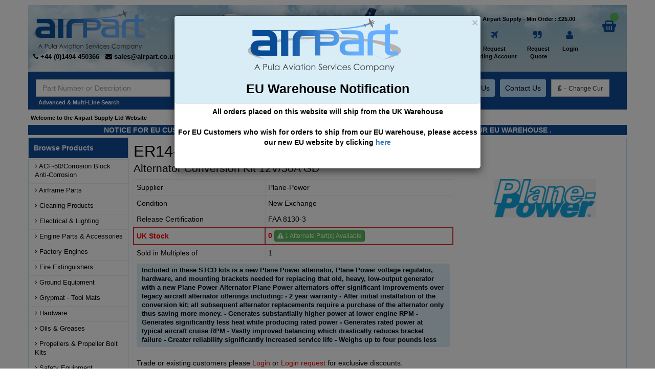

--- FILE ---
content_type: text/html; charset=UTF-8
request_url: https://www.airpart.co.uk/parts?no=ER14-50
body_size: 14010
content:




<!doctype html>
<html lang="en">
	<head>
		<meta charset="utf-8">
<meta http-equiv="X-UA-Compatible" content="IE=edge">
<meta http-equiv="Content-Security-Policy" content="upgrade-insecure-requests"> 
<title> ER14-50 Alternator Conversion Kit 12V/50A GD Plane-Power </title>
<meta name="description"  content="Stockist of ER14-50 Alternator Conversion Kit 12V/50A GD from Plane-Power for supply to General Aviation and Aircraft Maintenance Operators from Airpart Supply Ltd" >
<meta name="keywords"  content="ER14-50,Alternator Conversion Kit 12V/50A GD,PPOWER,Plane-Power" >
<meta name="author" content="Alcom IT">
<meta name="viewport" content="width=device-width, initial-scale=1.0, maximum-scale=1.0, user-scalable=no">

<!-- #FAVICONS -->
<link rel="shortcut icon" href="https://www.airpart.co.uk/assets/images/favicon/favicon.ico" type="image/x-icon">
<link rel="icon" href="https://www.airpart.co.uk/assets/images/favicon/favicon.ico" type="image/x-icon">
<!-- Publisher -->
<link href="https://plus.google.com/113402912698692903930" rel=”publisher” />  

<!--  Airpart Style -->

<link rel="stylesheet" type="text/css"   href="https://www.airpart.co.uk/assets/css/style.css?v=1.1" >

<!-- jQuery UI Style -->
<link rel="stylesheet" type="text/css" media="screen" href="https://www.airpart.co.uk/assets/js/libs/jquery-ui/1.11.2/css/jquery-ui.min.css">
<link rel="stylesheet" type="text/css" media="screen" href="https://www.airpart.co.uk/assets/js/libs/jquery-ui/1.11.2/css/jquery-ui.theme.min.css">


<script src="https://www.airpart.co.uk/assets/js/libs/jquery/jquery-2.1.3.min.js"></script>

<!-- HTML5 shim and Respond.js for IE8 support of HTML5 elements and media queries -->
<!-- WARNING: Respond.js doesn't work if you view the page via file:// -->
<!--[if lt IE 9]>
  <script src="https://oss.maxcdn.com/html5shiv/3.7.2/html5shiv.min.js"></script>
  <script src="https://oss.maxcdn.com/respond/1.4.2/respond.min.js"></script>
<![endif]-->

<script type='text/javascript'>
	var base_url = "https://www.airpart.co.uk";
</script> 
<!-- Google Tag Manager -->
<script>(function(w,d,s,l,i){w[l]=w[l]||[];w[l].push({'gtm.start':
new Date().getTime(),event:'gtm.js'});var f=d.getElementsByTagName(s)[0],
j=d.createElement(s),dl=l!='dataLayer'?'&l='+l:'';j.async=true;j.src=
'https://www.googletagmanager.com/gtm.js?id='+i+dl;f.parentNode.insertBefore(j,f);
})(window,document,'script','dataLayer','GTM-WKSJCKMP');</script>
<!-- End Google Tag Manager -->

<script type="text/javascript" src="//widget.trustpilot.com/bootstrap/v5/tp.widget.sync.bootstrap.min.js"></script>

	</head>
	<body>
            <!-- Google Tag Manager (noscript) -->
<noscript><iframe src="https://www.googletagmanager.com/ns.html?id=GTM-WKSJCKMP"
height="0" width="0" style="display:none;visibility:hidden"></iframe></noscript>
<!-- End Google Tag Manager (noscript) -->			<style>

.modalshipping{
    position:fixed;
    text-align:center;
    font-weight:bold;    
    top:0;
    right:0;
    bottom:0;
    left:0;
    z-index:1040;
    display:none;
    overflow:hidden;
    -webkit-overflow-scrolling:touch;
    outline: 3px;
}


.modalshipping.fade .modal-dialog{
    -webkit-transition:-webkit-transform .3s ease-out;
    -o-transition:-o-transform .3s ease-out;
    transition:transform .3s ease-out;
    -webkit-transform:translate(0,-25%);
    -ms-transform:translate(0,-25%);
    -o-transform:translate(0,-25%);
    transform:translate(0,-25%)
}
.modalshipping.in .modal-dialog{
    -webkit-transform:translate(0,0);
    -ms-transform:translate(0,0);
    -o-transform:translate(0,0);
    transform:translate(0,0)
}
.modalshipping-open .modal{
    overflow-x:hidden;
    overflow-y:auto
}
.modalshipping-dialog{
    position:relative;
    width:auto;
    margin:10px
}
.modalshipping-content{
    position:relative;
    background-color:#fff;
    -webkit-background-clip:padding-box;
    background-clip:padding-box;
    border:1px solid #999;
    border:1px solid rgba(0,0,0,.2);
    border-radius:6px;
    outline:0;
    -webkit-box-shadow:0 3px 9px rgba(0,0,0,.5);
    box-shadow:0 3px 9px rgba(0,0,0,.5);
    width: 500x;         /* <<< SET width */
    height: 300px;     
}
.modalshipping-backdrop{
    position:absolute;
    top:0;
    right:0;
    left:0;
    background-color:#000
}
.modalshipping-backdrop.fade{
    filter:alpha(opacity=0);
    opacity:0
}
.modalshipping-backdrop.in{
    filter:alpha(opacity=50);
    opacity:.5
}
.modalshipping-header{
    min-height:16.43px;
    padding:15px;
    border-bottom:1px solid #e5e5e5
}
.modalshipping-header .close{
    margin-top:-2px
}
.modalshipping-title{
    margin:0;
    line-height:1.42857143
}
.modalshipping-body{
    position:relative;
    padding:15px
}
.modalshipping-footer{
    padding:15px;
    text-align:right;
    border-top:1px solid #e5e5e5
}
.modalshipping-footer .btn+.btn{
    margin-bottom:0;
    margin-left:5px
}
.modalshipping-footer .btn-group .btn+.btn{
    margin-left:-1px
}
.modalshipping-footer .btn-block+.btn-block{
    margin-left:0
}
.modalshipping-scrollbar-measure{
    position:absolute;
    top:-9999px;
    width:50px;
    height:50px;
    overflow:scroll
}

.modalshipping-backdrop{
    position:absolute;
    top:0;
    right:0;
    left:0;
    background-color:#000
}
.modalshipping-backdrop.fade{
    filter:alpha(opacity=0);
    opacity:0
}
.modalshipping-backdrop.in{
    filter:alpha(opacity=50);
    opacity:.5
}
.modalshipping-header{
    min-height:16.43px;
    padding:5px;
    border-bottom:1px solid #e5e5e5
}
.modalshipping-header .close{
    margin-top:-2px
}
.modalshipping-title{
    margin:0;
    line-height:1.42857143
}
.modalshipping-body{
    position:relative;
    padding:5px
}
.modalshipping-footer{
    padding:5px;
    text-align:right;
    border-top:1px solid #e5e5e5
}
.modalshipping-footer .btn+.btn{
    margin-bottom:0;
    margin-left:5px
}
.modalshipping-footer .btn-group .btn+.btn{
    margin-left:-1px
}
.modalshipping-footer .btn-block+.btn-block{
    margin-left:0
}
.modalshipping-scrollbar-measure{
    position:absolute;
    top:-9999px;
    width:50px;
    height:50px;
    overflow:scroll
}
@media (min-width:768px){
    .modalshipping-dialog{
        width:600px;
        margin:30px auto
    }
    .modalshipping-content{
        -webkit-box-shadow:0 5px 15px rgba(0,0,0,.5);
        box-shadow:0 5px 15px rgba(0,0,0,.5)
    }
    .modalshipping-sm{
        width:300px
    }
}
@media (min-width:992px){
    .modalshipping-lg{
        width:900px
    }
}

.shipping-title{
    color:black;
    font-size:2em;
    font-weight:bolder;
}

</style>

<!-- Modal HTML -->
<div class="modalshipping fade" id="shippingModal" tabindex="-1" role="dialog" aria-labelledby="tradingAccountModalLavel" aria-hidden="true" alt="english">
	<div class="modalshipping-dialog">
		<div class="modalshipping-content">
			<div class="modalshipping-header bg-info">
                <span><img alt="Airpart Supply Ltd" src="https://www.airpart.co.uk/assets/images/logo.png"/></span>
				<button type="button" class="close" data-dismiss="modal" aria-label="Close"><span aria-hidden="true">&times;</span></button>
				<h3 class="shipping-title" id="tradingAccountModalLavel">EU Warehouse Notification</h3>                                
			</div>
			<div class="modalshipping-body">                            
			
         	    <p class="font1-3">All orders placed on this website will ship from the UK Warehouse<br/><br/>For EU Customers who wish for orders to ship from our EU warehouse, please access our new EU website by clicking
                <a href= "https://airpart-europe.eu">here</a>                 
                </p>		
			</div>			
		</div>
	</div>
</div>

<script>
    window.onload = function() {
                    // Show the modal when page loads
            $('#shippingModal').modal({show: true, keyboard: false});
            }
</script>

<!-- <a href="http://www.airpart.co.uk/page/new-office" class="important-notice">IMPORTANT – This is the EU Website..</a> -->
		<div class="container" id="container">
			<!-- Include Header -->
			<div class="row" id="header">
				<div class="col-xs-10 col-sm-3 col-md-4 col-lg-4 no-margin no-padding pull-left">
    <div id="logo-group1" >
        <a class="visible-xs row-collapse pull-left" data-toggle="collapse" href="#mini-nav" aria-expanded="false" aria-controls="mini-nav" id="min-nav-btn"><i class="fa fa-navicon"></i></a>
        <span id="logo"><a href="https://www.airpart.co.uk" title="Airpart Supply"><img width="100%" src="https://www.airpart.co.uk/assets/images/logo.png" alt="Airpart"/></a></span>
        <div id="contact"><i class="fa fa-phone"></i>&nbsp;<span class="rTapNumber205421">+44 (0)1494 450366</span> &nbsp;
        <b><span id="public-email"><i class="fa fa-envelope"></i>&nbsp;<a href="/cdn-cgi/l/email-protection" class="__cf_email__" data-cfemail="7201131e170132131b00021300065c111d5c0719">[email&#160;protected]</a></span></div></b>
              
    </div>
</div>

<div id="mini-nav" class="collapse visible-xs">
    <ul>
                                <li><a  href="https://www.airpart.co.uk/page/general-aviation" >General Aviation</a></li>
                        <li><a  href="https://www.airpart.co.uk/page/airline-regional" >Airline & Regional</a></li>
                        <li><a  href="https://www.airpart.co.uk/page/asset-management" >Asset Management</a></li>
                        <li><a  href="https://www.airpart.co.uk/page/about" >About Us</a></li>
                            <li><a href="https://www.airpart.co.uk/contact">Contact Us</a></li>
    </ul>
</div>
<div class="col-xs-2 col-sm-9 col-md-8 col-lg-8 no-padding pull-right">
    <div id="basket">
        <ul>            
        
            <li><a href="https://www.airpart.co.uk/basket" id="top-basket-icon-green">
                <span id="top-total-basket-item"></span ></a>
            </li>
            

            <li><a href="https://www.airpart.co.uk/basket" id="top-basket-icon"></span></a></li>
            <li><strong><a href="https://www.airpart.co.uk/basket"><span id="top-total-basket-amount" class="text-danger color-red"></span></a></strong></li>
        </ul>
    </div>
    
    <div class="hidden-xs" id="top-nav">
        <div class="pull-right text-right "><h1 class="welcome-msg"> Welcome to Airpart Supply  - Min Order : &#163;25.00 </h1></div>
        <ul class="pull-right">
            <li><a href="https://www.airpart.co.uk" class=""><i class="fa fa-home fa-top-nav"></i><br/>Home</a></li>

            <li>
                                   
                    <a data-toggle="modal" data-target="#tradingAccountModal" href="http://example.com/employees" class=""><i class="fa fa-plane fa-top-nav"></i><br/>Request<br/>Trading Account</a>
                            </li>

            
            <li><a href="https://www.airpart.co.uk/quote-request" class=""><span class="no-of-quote-items"></span><i class="fa fa-quote-right fa-top-nav"></i>&nbsp;<br/>Request<br/> Quote</a></li>

            <li>
                                    <a href="https://www.airpart.co.uk/login" class=""><i class="fa fa-user fa-top-nav"></i>&nbsp;<br/>Login</a>
                            </li>
        </ul>
    </div>	  
</div>			</div>

			<!-- Include Menu -->
			<div class="row visible-xs">

    <div class="col-xs-12" id="mini-button-area">
        <div class="mini-welcome-msg pull-left">Welcome  to Airpart  - Min Order: &#163;25.00 </div>
        
       
        <ul>
            <li><a href="https://www.airpart.co.uk"><i class="fa fa-home"></i></a></li>

            <li>
                                
                <a href="https://www.airpart.co.uk/request/trader/account"><i class="fa fa-plane"></i></a>
                            </li>

            
            <li><a href="https://www.airpart.co.uk/quote-request"><i class="fa fa-quote-right"></i><sup class="no-of-quote-items"></sup></a></li>
            
            <li>
                                <a href="https://www.airpart.co.uk/login"><i class="fa fa-sign-in"></i></a>
                            </li>

        </ul>
    </div>
</div>

<div class="row" id="menu-area">
    <div class="col-xs-12 col-lg-4">
        <div class="row">
            <form method="POST" action="https://www.airpart.co.uk/search" accept-charset="UTF-8"><input name="_token" type="hidden" value="RgNR4jhkuKwpeJy7SeAo9SS0XTr8ngJQUlsuPKDf">
            <div class="col-xs-9">
                <input type="text" name="keyword"  class="form-control" id="search_keyword" placeholder="Part Number or Description" autocomplete="off" value="">
                <a href="https://www.airpart.co.uk/multiline-search" id="advanced-search">Advanced & Multi-Line Search</a>
            </div>

            <div class="col-xs-3 no-padding">
                <button type="submit" class="pull-left btn btn-default" id="search_submit">
                    <span id="current-search-text"><i class="fa fa-search"></i>
                        <span class="hidden-xs">&nbsp;Search</span>
                    </span>
                    <span id="searching-text"><i class="fa fa-cog fa-spin"></i>
                        <span class="hidden-xs">&nbsp;Searching</span>
                    </span>
                </button>
                
            </div>
            </form>
        </div>        
    </div>  

    <div class="hidden-xs col-lg-8">
        <ul class="menu-nav pull-left">
                                                <li><a  href="https://www.airpart.co.uk/page/general-aviation" >General Aviation</a></li>
                                    <li><a  href="https://www.airpart.co.uk/page/airline-regional" >Airline & Regional</a></li>
                                    <li><a  href="https://www.airpart.co.uk/page/asset-management" >Asset Management</a></li>
                                    <li><a  href="https://www.airpart.co.uk/page/about" >About Us</a></li>
                                        <li><a href="https://www.airpart.co.uk/contact">Contact Us</a></li>
        </ul>
        <ul class="menu-nav pull-left">
            <li>       
          
                
                <button id="currency-button" type="submit" class="btn  btn-default "  
                     data-toggle="modal" title="Change Currency"  data-target="#currencyModal"> <strong>&#163;</strong> - 
                     <small>Change Cur</small>                                          
                </button>
                          
                
                
            </li>           
        </ul>
        

   
</div>

</div>

			<!-- Include News -->
			<div class="row" id="news">
				<div id="s1">
            <p class="news-text"><a class="text-highlight"  href="https://www.airpart.co.uk" >Welcome to the Airpart Supply Ltd Website</a></p>
        <p class="news-text"><a class="text-highlight"  href="https://www.airpart.co.uk/page/champion-aerospace-rebuilt-slick-magnetos" Appointed the Exclusive* distributor for Champion Rebuilt Magnetos. Click here for more information ...>Appointed the Exclusive* distributor for Champion Rebuilt Magnetos. Click here for more information ...</a></p>
        <p class="news-text"><a class="text-highlight"  href="https://www.airpart.co.uk/page/lycoming-engines" KNOW THE FACTS about Lycoming Factory Engines. Click for more information ...>KNOW THE FACTS about Lycoming Factory Engines. Click for more information ...</a></p>
        <p class="news-text"><a class="text-highlight"  href="https://www.airpart.co.uk/page/plane-power-alternators" UPGRADE Your aircraft alternator TODAY. Plane Power alternators in stock. Click Here for more information...>UPGRADE Your aircraft alternator TODAY. Plane Power alternators in stock. Click Here for more information...</a></p>
        </div>


<div class="pull-right">
    <!--<div class="trustpilot-widget" data-locale="en-US" data-template-id="5419b6ffb0d04a076446a9af" data-businessunit-id="555dfd480000ff00057f940e" data-style-height="20px" data-style-width="100%" data-theme="light">
        <a href="https://www.trustpilot.com/review/airpart.co.uk" target="_blank">Trustpilot</a>
    </div>-->

    <!-- TrustBox widget - Micro Review Count -->
<div class="trustpilot-widget" data-locale="en-GB" data-template-id="5419b6a8b0d04a076446a9ad" data-businessunit-id="555dfd480000ff00057f940e" data-style-height="18px" data-style-width="100%" data-theme="bold">
  <a href="https://uk.trustpilot.com/review/airpart.co.uk" target="_blank" rel="noopener">Trustpilot</a>
</div>
<!-- End TrustBox widget -->


</div>

<!--<div id="trust-pilot-area"><a href="https://www.trustpilot.com/review/airpart.co.uk" target="_blank"><img class="pull-left" src="https://www.airpart.co.uk/assets/images/trust_pilot_logo.png" alt="Trust Pilot"/></a></div>-->





			</div>

			<!--  -->
            
			<div id="cov-msg-area" class="row">
				 
				 <a class="font1" href="https://airpart-europe.eu/"> NOTICE FOR EU CUSTOMERS - CLICK HERE TO ACCESS OUR NEW EU WEBSITE, FOR SHIPMENTS FROM OUR EU WAREHOUSE .</a>            
				            </div>

			<!-- Main Content Area Start -->
			<div class="row" id="main">
				<!-- Include Left Side Bar -->
				<div class="hidden-xs hidden-sm col-md-3 col-lg-2 no-margin no-padding" style="border-left:1px #BCE8F1 solid" id="left-side">
					<div class="row">
    <div class="col-xs-12 side-nav">
        <span>Browse Products</span>
        <ul>
                                    <li><a href="https://www.airpart.co.uk/page/acf50-corrosion-block-anti-corrosion"><i class="fa fa-angle-right"></i>&nbsp;ACF-50/Corrosion Block Anti-Corrosion</a></li>
                        <li><a href="https://www.airpart.co.uk/page/airframe-parts"><i class="fa fa-angle-right"></i>&nbsp;Airframe Parts</a></li>
                        <li><a href="https://www.airpart.co.uk/page/aircraft-cleaning-products"><i class="fa fa-angle-right"></i>&nbsp;Cleaning Products</a></li>
                        <li><a href="https://www.airpart.co.uk/page/electrical-and-lighting"><i class="fa fa-angle-right"></i>&nbsp;Electrical & Lighting</a></li>
                        <li><a href="https://www.airpart.co.uk/page/engine-parts-and-accessories"><i class="fa fa-angle-right"></i>&nbsp;Engine Parts & Accessories</a></li>
                        <li><a href="https://www.airpart.co.uk/page/lycoming-engines"><i class="fa fa-angle-right"></i>&nbsp;Factory Engines</a></li>
                        <li><a href="https://www.airpart.co.uk/page/amerex-fire-extinguishers"><i class="fa fa-angle-right"></i>&nbsp;Fire Extinguishers</a></li>
                        <li><a href="https://www.airpart.co.uk/page/ground-equipment"><i class="fa fa-angle-right"></i>&nbsp;Ground Equipment</a></li>
                        <li><a href="https://www.airpart.co.uk/page/grypmat-distributor-and-stockist"><i class="fa fa-angle-right"></i>&nbsp;Grypmat - Tool Mats</a></li>
                        <li><a href="https://www.airpart.co.uk/page/aircraft-hardware-suppliers"><i class="fa fa-angle-right"></i>&nbsp;Hardware</a></li>
                        <li><a href="https://www.airpart.co.uk/page/aircraft-oil-and-grease"><i class="fa fa-angle-right"></i>&nbsp;Oils & Greases</a></li>
                        <li><a href="https://www.airpart.co.uk/page/aircraft-propeller-distributor"><i class="fa fa-angle-right"></i>&nbsp;Propellers & Propeller Bolt Kits</a></li>
                        <li><a href="https://www.airpart.co.uk/page/safety-equipment"><i class="fa fa-angle-right"></i>&nbsp;Safety Equipment</a></li>
                        <li><a href="https://www.airpart.co.uk/page/red-box-aviation-tool-kits-bahco"><i class="fa fa-angle-right"></i>&nbsp;Tools</a></li>
                        <li><a href="https://www.airpart.co.uk/page/aircraft-tyres-wheels-and-brakes"><i class="fa fa-angle-right"></i>&nbsp;Tyres, Wheels & Brakes</a></li>
                        
                    </ul>
    </div>
</div>

<div class="row">
    <div class="col-xs-12">
        <div  id="revolving-ads">
            <div id="s4">
                                                <a  href="https://www.airpart.co.uk/page/champion-aerospace-rebuilt-slick-magnetos" ><img src="https://www.airpart.co.uk/assets/images/adverts/1644396885_champion_scroll.jpg" alt="Champion Rebuilt Magnetos" width="100%" height="200" /></a>
                                <a  href="https://www.airpart.co.uk/page/aeroshell" ><img src="https://www.airpart.co.uk/assets/images/adverts/1643967863_aeroshell_scroll.jpg" alt="Aeroshell " width="100%" height="200" /></a>
                                <a  href="https://www.airpart.co.uk/page/acf50" ><img src="https://www.airpart.co.uk/assets/images/adverts/1643966522_acf50-scroll.jpg" alt="ACF50" width="100%" height="200" /></a>
                                            </div>
        </div>
    </div>
</div>

<div class="row">
    <div class="col-xs-12">
        <div id="live-chat">
            <p id="subs-label">Subscribe to Our<br/>Newsletter</p>
            <form class="form-inline">
                <div class="form-group">
                    <input type="text" class="form-control" id="subs-name" placeholder="Name">
                    <input type="email" class="form-control margin-top-5" id="subs-email" placeholder="Email Address">
                </div>
                <button type="submit" id="subscribe-newsletter" class="btn btn-sm btn-warning margin-top-5">Subscribe</button>
            </form>
            <p id="subscribe-msg"></p>
        </div>
    </div>
</div>				</div>

				<!-- Page Content -->
				<div class="col-xs-12 col-sm-12 col-md-9 col-lg-10" id="content">
					


<h1>ER14-50</h1>
<h2>Alternator Conversion Kit 12V/50A GD</h2>


<input type="hidden" name="part_number" id="part_number" value="ER14-50"/>

<div class="margin-top-10"> 
    <ul class="list-unstyled list-inline">
          

         
    </ul>
</div>



<div class="row hidden-md hidden-lg">
    <div class="col-xs-12 hidden-md hidden-lg">
        <div class="part-image">

             
            <img src="https://www.airpart.co.uk/assets/uploads/logo/Plane-Power.png" alt="ER14-50 Alternator Conversion Kit 12V/50A GD"/>
            
            
        </div>
    </div>
</div>

<div class="row">
    <div class="col-xs-12 col-sm-12 col-md-8 col-lg-8">
        <table class="mini-table table-condensed">
            <tr><td>Supplier</td><td>Plane-Power</td></tr>
            

            
             
                
                                <tr><td>Condition</td><td>New Exchange</td></tr>
                
                                <tr><td>Release Certification</td><td>FAA 8130-3</td></tr>
                

                 

                   
                    <tr class=rowA5><td><strong class="color-red"> UK  Stock</strong></td>
                        <td>
                            <strong class="color-red">0</strong>
                            
                                                        <a class="btn btn-success btn-xs go-to-bottom" href="#" id="have-alternative-parts"><i class="fa fa-warning"></i> 1 Alternate Part(s) Available</a>
                             

                        </td>                    
                    </tr>

                    
                    
                    
                    
                    

                
                
                
                

            <tr><td>Sold in Multiples of</td><td>1</td></tr>

             

            

            

            

                        <tr>
                <td colspan="2">
                    <p class="bg-info">
                        Included in these STCD kits is a new Plane Power alternator, Plane Power voltage regulator, hardware, and mounting brackets needed for replacing that old, heavy, low-output generator with a new Plane Power Alternator

Plane Power alternators offer significant improvements over legacy aircraft alternator offerings including:

- 2 year warranty
- After initial installation of the conversion kit; all subsequent alternator replacements require a purchase of the alternator only thus saving more money.
- Generates substantially higher power at lower engine RPM
- Generates significantly less heat while producing rated power
- Generates rated power at typical aircraft cruise RPM
- Vastly improved balancing which drastically reduces bracket failure
- Greater reliability significantly increased service life
- Weighs up to four pounds less 
                    </p>
                </td>
            </tr>
            
           

            
            <tr>
                <td colspan="2">
                    <div class="collapse margin-top-10 " id="collapseExample">
                        <form method="POST" action="https://www.airpart.co.uk/quote-request/found-better-price-msg" accept-charset="UTF-8" id="found-better-price-form"><input name="_token" type="hidden" value="RgNR4jhkuKwpeJy7SeAo9SS0XTr8ngJQUlsuPKDf">
                        <div class="panel panel-info">
                            <div class="panel-body">
                                <p class="blue-alert-text">We always try and offer the most competitive prices but if you have found a better price on this product elsewhere, we may be able to match or better the price you have been quoted. <br/>Please fill in the form below and a member of our sales team will be in touch.</p>
                                <input type="hidden" name="better_price_part_no" value="ER14-50"/>
                                
                                <div class="form-group ">
                                    <label for="better_price">Price (&#163;)</label>
                                    <input type="text" class="form-control" name="better_price" placeholder="Price"  value="" >
                                                                           </div>

                                <div class="form-group ">
                                    <label for="better_price_supplier">Supplier</label>
                                    <input type="better_price_supplier" class="form-control" name="better_price_supplier" placeholder="Supplier"  value="" >
                                                                           </div>

                                <div class="form-group ">
                                    <label for="better_price_additional_information">Additional Information</label>
                                    <textarea class="form-control" name="better_price_additional_information" placeholder="Additional Information"></textarea>
                                                                    </div>
                            </div>
                            <div class="panel-footer">
                                <button type="submit" class="btn btn-primary"><i class="fa fa-send"></i>&nbsp;Send</button>
                                <button type="button" class="btn btn-xs btn-danger pull-right" data-toggle="collapse" data-target="#collapseExample" aria-expanded="true" aria-controls="collapseExample"><i class="fa fa-close"></i>&nbsp;Close</button>

                                                                <p class="margin-top-10 red-alert-text">REMINDER Trade customers please log in before submitting this form. Trade customers will receive a further discount from the standard price shown. The prices for trade users will change automatically after you have logged in.</p>
                                
                            </div>
                        </div>
                        </form>
                    </div> 
                    
                    
                                 
                    <p>
                        Trade or existing customers please <a class="color-red" href="https://www.airpart.co.uk/back-after-login">Login</a> or <a class="color-red" href="https://www.airpart.co.uk/request/trader/account">Login request</a> for exclusive discounts. 
                    </p>
                
           
                    

                    <div id="basket-msg"></div>
                    <form action="post"  id="add-to-request-form" >
                          <div class="form-inline">
                            <div class="form-group">
                                <label class="sr-only" for="quantity">Quantity</label>
                                <div class="input-group">
                                    <div class="input-group-addon"><i class="fa fa-sort-numeric-asc"></i></div>
                                    <input type="hidden" id="basket-item-name" name="basket-item-name" value="ER14-50">
                                    <input type="text" class="form-control" id="basket-item-quantity" name="basket-item-quantity" placeholder="Quantity">                                    
                                    <input type="hidden" id="basket-item-alternative" name="basket-item-alternative" value="1">
                                    <input type="hidden" id="basket-alternative-already-shown" value="0">
                                    <input type="hidden" id="quote-alternative-already-shown" value="0">
                                    <input type="hidden" id="donot-show-alternates-modal" value="0">
                                </div>
                            </div>

                                                        <button type="button" class="btn btn-primary quote-request-button" id="add-to-request" value="ER14-50"><i class="fa fa-quote-right"></i>&nbsp;Add to Quote Request</button>
                        
                        
                        
                        </div>
                    </form>

                </td>
            </tr>
            
           
            
        </table>
    </div>

    <div class="visible-md visible-lg col-md-4 col-lg-4">
        <div class="part-image">

             
            <img src="https://www.airpart.co.uk/assets/uploads/logo/Plane-Power.png" alt="ER14-50 Alternator Conversion Kit 12V/50A GD"/>
            
            
        </div>
    </div>

</div>


<!-- Alternates Part Modal -->
<div class="modal fade" id="alternatePartsModal" tabindex="-1" role="dialog" aria-labelledby="alternatePartsModalLavel" aria-hidden="true">
    <div class="modal-dialog">
        <div class="modal-content">
            <div class="modal-header">
            
                <h4 class="modal-title extra-highlight" id="alternatePartsModalLavel">You may be able to save money by using an alternative listed below.</h4>
                                                <p class="bg-warning"><i class="fa fa-warning"></i>&nbsp;For the alternator only use 15-1014</p>
                                            </div>
            <div class="modal-body part-modal">
                <p class="color-blue"><strong>Click part number for pricing and more information</strong></p>
                <table id="modal_data_table" class="table table-condensed">
                    <thead>
                        <tr>
                            <td>Part No</td>
                            <td class="hidden-xs">Description</td>
                            <td class="hidden-xs">Manufacturer</td>
                            <td class="hidden-xs">Stock</td>
                            <td class="col-action">Price</td>
                        </tr>
                    </thead>

                    <tbody>
                                                                        <tr>
                            <td>
                                <div class="pull-left full-width">
                                    <span class="pull-left">
                                        <a href="https://www.airpart.co.uk/parts?no=15-1014"><strong>15-1014</strong></a><br/>

                                         
                                        <span class="small-highlighted-font part-note" data-container="body" data-toggle="popover" data-placement="top" data-trigger="hover" data-content="Plane Power alternators offer significant improvements over legacy aircraft alternator offerings including:

- 2 year warranty
- After initial installation of the conversion kit; all subsequent alternator replacements require a purchase of the alternator only thus saving more money.
- Generates substantially higher power at lower engine RPM
- Generates significantly less heat while producing rated power
- Generates rated power at typical aircraft cruise RPM
- Vastly improved balancing which drastically reduces bracket failure
- Greater reliability significantly increased service life
- Weighs up to four pounds less">why choose?</span>
                                        
                                    </span> 
                                    <span class="visible-xs pull-right"><a class="btn btn-default btn-xs row-collapse" data-toggle="collapse" href="#alternate-mini-table-info-0" aria-expanded="false" aria-controls="mini-table-info-0"><i class="fa fa-angle-double-down"></i></a></span>
                                </div>

                                <div class="visible-xs pull-left full-width margin-top-5">
                                    <div class="collapse" id="alternate-mini-table-info-0">

                                        <table class="mini-table table-condensed">
                                            <tr><td>Description</td><td>Alternator 12V/50A GD</td></tr>
                                            <tr><td>Manufacturer</td><td>Plane-Power</td></tr>
                                            <tr><td>Stock</td><td> <i class="fa fa-close text-danger"></i> </td></tr>
                                        </table>

                                    </div>
                                </div>
                            </td>
                            <td class="text-center hidden-xs">Alternator 12V/50A GD</td>
                            <td class="text-center hidden-xs">Plane-Power</td>
                            <td class="text-center hidden-xs"> <i class="fa fa-close text-danger"></i> </td>
                            <td class="text-center col-action"> -- </td>
                        </tr>
                                                                    </tbody>
                </table>
            </div>
            <div class="modal-footer">
                <button type="button" class="btn btn-default" id="cancel-alternative-basket-option" value="ER14-50" data-dismiss="modal"><i class="fa fa-close text-danger"></i>&nbsp;No Thanks</button>
                <button type="button" class="btn btn-default" id="cancel-alternative-request-option" value="ER14-50" data-dismiss="modal"><i class="fa fa-close text-danger"></i>&nbsp;No Thanks</button>
            </div>
        </div>
    </div>
</div>

<!-- Stock transfer Part Modal -->
<div class="modal fade  color-blue" id="stockTransferModal" tabindex="-1" role="dialog" aria-labelledby="stockTransferModalLavel" aria-hidden="true" alt="english">
	<div class="modal-dialog">
		<div class="modal-content">
			<div class="modal-header bg-info">
				<button type="button" class="close" data-dismiss="modal" aria-label="Close"><span aria-hidden="true">&times;</span></button>
				<h3 class="color-blue" id="stockTransferModalLavel">Stock Availability</h3>                                
			</div>

			<div class="modal-footer bg-info">			
				<button type="button" class="btn btn-default" data-dismiss="modal"><i class="fa fa-close text-danger"></i>&nbsp;Close</button>
			</div>
		</div>
	</div>
</div>

<!-- en route stock modal -->
<div class="modal fade" id="enrouteStockModal" tabindex="-1" role="dialog" aria-labelledby="enrouteStockModalLavel" aria-hidden="true" alt="english">
	<div class="modal-dialog">
		<div class="modal-content">
        <div class="modal-header bg-info">
            <button type="button" class="close" data-dismiss="modal" aria-label="Close"><span aria-hidden="true">&times;</span></button>
            <h3 class="color-blue" id="enrouteStockModalLavel"> Stock En Route to our UK Warehouse </h3>                                
        </div>

        <div class="modal-body">

        
            
                <table id="modal_data_table" class="table table table-bordered">
                <thead class="thead-light">
                    <tr>
                        <th>Qty</th>
                        <th>Due Date</th>                    
                    </tr>
                </thead>

                    <tbody>
                        
                                            </tbody>
                </table>
            </div>
            <div class="modal-footer bg-info">			
				<button type="button" class="btn btn-default" data-dismiss="modal"><i class="fa fa-close text-danger"></i>&nbsp;Close</button>
		</div>
		</div>
        
	</div>
</div>

<!-- Nav Tabs -->
<div id="nav_tab_area">
    <!-- Nav tabs -->
    <ul class="nav nav-tabs" role="tablist">
        <li id="tab-alternative" role="presentation"  class="active" ><a class="btn btn-warning" href="#alternative" aria-controls="alternative" role="tab" data-toggle="tab">Alternative Parts</a></li>
        <li id="tab-warranty-info" role="presentation"><a class="btn btn-warning" href="#warranty_info" aria-controls="warranty_info" role="tab" data-toggle="tab">Warranty Info</a></li>
        <li id="tab-related-products" role="presentation"><a class="btn btn-warning" href="#related_products" aria-controls="related_products" role="tab" data-toggle="tab">Related Products</a></li>
        <li id="tab-reviews" role="presentation" ><a class="btn btn-warning" href="#reviews" aria-controls="reviews" role="tab" data-toggle="tab">Reviews </a></li>
        <li id="tab-question-answers" role="presentation" ><a class="btn btn-warning" href="#question_answers" aria-controls="question_answers" role="tab" data-toggle="tab">Questions & Answers </a></li>
        <li id="tab-more-info" role="presentation"><a class="btn btn-warning" href="#more_info" aria-controls="more_info" role="tab" data-toggle="tab">More Information</a></li>
    </ul>

    <!-- Tab panes -->
    <div class="tab-content">
        <div role="tabpanel" class="tab-pane  active " id="alternative"> 
            <div  class="tab-content-area">
                                <div class="margin-top-10">
                    <p class="color-red"><strong>You may be able to save money by using an alternative listed below.</strong></p>

                                                            <p class="bg-warning"><i class="fa fa-warning"></i>&nbsp;For the alternator only use 15-1014</p>
                                        
                    <table id="data_table_without_control" class="table table-condensed">
                        <thead>
                            <tr>
                                <td>Part No</td>
                                <td class="hidden-xs">Description</td>
                                <td class="hidden-xs">Manufacturer</td>
                                <td class="hidden-xs">Stock</td>
                                <td class="hidden-xs">Stock On Order</td>
                                <td class="hidden-xs">More <br/> Available</td>
                                <td class="hidden-xs">Price</td>
                                                            </tr>
                        </thead>

                        <tbody>
                                                                                    <tr>
                                <td>
                                    <div class="pull-left full-width">
                                        <span class="pull-left">
                                            <a href="https://www.airpart.co.uk/parts?no=15-1014"><strong>15-1014</strong></a><br/>

                                             
                                            <span class="color-red part-note" data-container="body" data-toggle="popover" data-placement="top" data-trigger="hover" data-content="Plane Power alternators offer significant improvements over legacy aircraft alternator offerings including:

- 2 year warranty
- After initial installation of the conversion kit; all subsequent alternator replacements require a purchase of the alternator only thus saving more money.
- Generates substantially higher power at lower engine RPM
- Generates significantly less heat while producing rated power
- Generates rated power at typical aircraft cruise RPM
- Vastly improved balancing which drastically reduces bracket failure
- Greater reliability significantly increased service life
- Weighs up to four pounds less">why choose?</span>
                                            
                                        </span> 
                                        <span class="visible-xs pull-right"><a class="btn btn-default btn-xs row-collapse" data-toggle="collapse" href="#mini-table-info-1" aria-expanded="false" aria-controls="mini-table-info-1"><i class="fa fa-angle-double-down"></i></a></span>
                                    </div>
                                    <div class="visible-xs pull-left full-width margin-top-5">
                                        <div class="collapse" id="mini-table-info-1">

                                            <table class="mini-table table-condensed">
                                                <tr><td>Description</td><td>Alternator 12V/50A GD</td></tr>
                                                <tr><td>Manufacturer</td><td>Plane-Power</td></tr>
                                                <tr><td>Stock</td><td> <i class="fa fa-close text-danger"></i> </td></tr>                                                
                                                <tr><td>Stock On Order</td><td> <i class="fa fa-close text-danger"></i> </td></tr>                                                
                                                <tr><td>Further stock available in</td><td> -- </td></tr>
                                                <tr><td>Price</td><td> -- </td></tr>
                                            </table>

                                        </div>
                                    </div>
                                </td>
                                <td class="text-center hidden-xs">Alternator 12V/50A GD</td>
                                <td class="text-center hidden-xs">Plane-Power</td>
                                <td class="text-center hidden-xs"> <i class="fa fa-close text-danger"></i> </td>
                                <td class="text-center hidden-xs"> <i class="fa fa-close text-danger"></i> </td>
                                <td class="text-center hidden-xs"> -- </td>
                                <td class="text-center hidden-xs"> -- </td>
                                
                                 
                            </tr>
                                                                                </tbody>
                    </table>
                </div>
                                
            </div>
        </div>

        <div role="tabpanel" class="tab-pane" id="warranty_info">
            <div class="tab-content-area">
                 
                
                <p></p>
            </div>
        </div>
        
        <div role="tabpanel" class="tab-pane" id="related_products">
            <div class="tab-content-area">
                 
                <p>No related parts found.</p>
                
            </div>
        </div>
        <div role="tabpanel" class="tab-pane " id="reviews">
            <div class="tab-content-area">
                
                  
                    <button class="btn btn-success btn-sm pull-right go-to-bottom" role="button" data-toggle="collapse" data-target="#collapseReview" aria-expanded="false" aria-controls="collapseReview"><i class="fa fa-comment-o"></i> Leave a Review</button>
                  
                
                     

                 
                <p>Be first to review this product</p>
                 

                 
                

                 
                
                <div>
                    <div class="collapse  margin-top-10" id="collapseReview">

                        <form method="POST" action="https://www.airpart.co.uk/reviews/store" accept-charset="UTF-8"><input name="_token" type="hidden" value="RgNR4jhkuKwpeJy7SeAo9SS0XTr8ngJQUlsuPKDf">
                        <div class="panel panel-info">
                            <div class="panel-heading">Please review this product</div>
                            <div class="panel-body">
                                <input type="hidden" name="part_no" value="ER14-50"/>

                                <div class="form-group ">
                                    <label for="rate">Rate</label>
                                    <div class="stars" id="star-area-height">
                                        <input class="star star-5" id="star-5" type="radio" name="rate" value="5"/>
                                        <label class="star star-5" for="star-5"></label>
                                        <input class="star star-4" id="star-4" type="radio" name="rate" value="4"/>
                                        <label class="star star-4" for="star-4"></label>
                                        <input class="star star-3" id="star-3" type="radio" name="rate" value="3"/>
                                        <label class="star star-3" for="star-3"></label>
                                        <input class="star star-2" id="star-2" type="radio" name="rate" value="2"/>
                                        <label class="star star-2" for="star-2"></label>
                                        <input class="star star-1" id="star-1" type="radio" name="rate" value="1"/>
                                        <label class="star star-1" for="star-1"></label>
                                    </div>

                                                                    </div>

                                <div class="form-group ">
                                    <label for="heading">Heading</label>
                                    <input class="form-control" name="heading" placeholder="Heading" value=""/>

                                                                    </div>

                                <div class="form-group ">
                                    <label for="comments">Comments</label>
                                    <textarea class="form-control" name="comments" placeholder="Comments"></textarea>

                                                                    </div>

                            </div>
                            <div class="panel-footer">
                                <button type="submit" class="btn btn-primary"><i class="fa fa-send"></i>&nbsp;Send</button>
                                <button class="btn btn-danger btn-xs pull-right" type="button" data-toggle="collapse" data-target="#collapseReview" aria-expanded="false" aria-controls="collapseReview"><i class="fa fa-close"></i> Close</button>
                            </div>
                        </div>
                        </form>
                    </div>
                </div>
                 
            </div>
        </div>

        <div role="tabpanel" class="tab-pane " id="question_answers">
            <div class="tab-content-area">

                 

                <div class="collapse   in " id="collapseQuestion">
                    <div class="margin-top-10">
                        <form method="POST" action="https://www.airpart.co.uk/questions/store" accept-charset="UTF-8"><input name="_token" type="hidden" value="RgNR4jhkuKwpeJy7SeAo9SS0XTr8ngJQUlsuPKDf">
                        <div class="panel panel-info">
                            <div class="panel-heading">Ask a New Question</div>
                            <div class="panel-body">
                                <input type="hidden" name="part_no" value="ER14-50"/>
                                <div class="form-group ">
                                    <label for="question">Question</label>
                                    <textarea class="form-control" name="question" placeholder="Question"></textarea>

                                                                    </div>
                            </div>
                            <div class="panel-footer">
                                <button type="submit" class="btn btn-primary"><i class="fa fa-send"></i>&nbsp;Ask</button>

                                                            </div>
                        </div>
                        </form>
                    </div>
                </div> 
            </div>
        </div>

        <div role="tabpanel" class="tab-pane" id="more_info">
            <div class="tab-content-area"></div>
        </div>

    </div>
</div>

<div class="pull-left margin-top-20">
    <p>Airpart Supply Ltd are a leading supplier of the <strong>ER14-50 Alternator Conversion Kit 12V/50A GD</strong> based in the UK. 
        We are able to ship the ER14-50 Alternator Conversion Kit 12V/50A GD to nearly all locations Worldwide. 
        If you are looking to purchase or would like a quotation on the ER14-50 Alternator Conversion Kit 12V/50A GD please add this product to either of the baskets shown above. 
    </p>

    <p>If you have any questions concerning the ER14-50 Alternator Conversion Kit 12V/50A GD please email <a href="/cdn-cgi/l/email-protection" class="__cf_email__" data-cfemail="1665777a736556777f646677646238757938637d">[email&#160;protected]</a> or call us on  <strong>+44 (0)1494 450366</strong>. 
        Alternatively you can use the Question & Answer tab above. 
    </p>
</div>

<!-- Structured data for SEO -->
<div class="hide">
    <div itemscope itemtype="https://www.airpart.co.uk/parts?no=ER14-50">
        <span itemprop="brand">Plane-Power</span>
        <span itemprop="name">ER14-50 Alternator Conversion Kit 12V/50A GD</span>
                <span itemprop="description">
            ER14-50 Alternator Conversion Kit 12V/50A GD from Plane-Power for supply to General Aviation and Aircraft Maintenance Operators from Airpart Supply Ltd The Global Parts Specialists. Included in these STCD kits is a new Plane Power alternator, Plane Power voltage regulator, hardware, and mounting brackets needed for replacing that old, heavy, low-output generator with a new Plane Power Alternator

Plane Power alternators offer significant improvements over legacy aircraft alternator offerings including:

- 2 year warranty
- After initial installation of the conversion kit; all subsequent alternator replacements require a purchase of the alternator only thus saving more money.
- Generates substantially higher power at lower engine RPM
- Generates significantly less heat while producing rated power
- Generates rated power at typical aircraft cruise RPM
- Vastly improved balancing which drastically reduces bracket failure
- Greater reliability significantly increased service life
- Weighs up to four pounds less
        </span>
        Product #: <span itemprop="mpn">ER14-50</span>
        <span itemprop="offers" itemscope itemtype="https://www.airpart.co.uk/parts?no=ER14-50">
            <meta itemprop="priceCurrency" content="GBP" />
            &#163;<span itemprop="price">1584.14</span>
            Available from: <span itemprop="seller">Airpart Supply Ltd</span>
            Condition: <link itemprop="itemCondition" href="https://www.airpart.co.uk/parts?no=ER14-50"/>New Exchange
            <link itemprop="availability" href="https://www.airpart.co.uk/parts?no=ER14-50"/>In stock! Order now!
        </span>
    </div>
</div>


<!-- Rich card data for google -->
<script data-cfasync="false" src="/cdn-cgi/scripts/5c5dd728/cloudflare-static/email-decode.min.js"></script><script type="application/ld+json">
{
  "@context": "http://schema.org/",
  "@type": "Product",
  "name": "Alternator Conversion Kit 12V/50A GD",
  "image": "",
  "description": "ER14-50 Alternator Conversion Kit 12V/50A GD from Plane-Power for supply to General Aviation and Aircraft Maintenance Operators from Airpart Supply Ltd The Global Parts Specialists.",
  "mpn": "ER14-50",
  "brand": {
    "@type": "Product",
    "name": "Plane-Power"
  },
  "offers": {
    "@type": "Offer",
    "priceCurrency": "GBP",
    "price": "1584.14",
    "priceValidUntil": "2026-01-14",
    "itemCondition": "New Exchange",
    "availability": "In Stock 0",
    "seller": {
      "@type": "Organization",
      "name": "Airpart Supply Ltd"
    }
  }
}
</script>



				</div>
			</div>
			<!-- Main Content Area End -->

			<!-- Include Footer -->
			<div class="row" id="footer">
				<!--<div class="hidden-xs hidden-sm col-md-3 col-lg-3">
	<span class="footer-link-title"><i class="fa fa-money"></i>&nbsp;Saving Money</span>
	<ul id="useful-links">
						<li><a  href="https://www.airpart.co.uk/page/free-postage-tcs" >Free Delivery</a></li>
					</ul>
</div>-->

<div class="hidden-xs hidden-sm col-md-5 col-lg-5">
	<span class="footer-link-title"><i class="fa fa-check"></i>&nbsp;Accreditation</span>
	<ul id="external-links">
						<li><a  href="https://www.airpart.co.uk/assets/pdfs/Airpart%20Supply%20Ltd%20ISO%209001.pdf" ><img class="accreditation-logo" src="https://www.airpart.co.uk/assets/images/accreditations/1762268992_nqa-iso-9001-logo---ukas.jpg" alt="BM TRADA"/></a></li>
				<li><a  href="https://www.airpart.co.uk/assets/pdfs/4481_177_636855_1644501412_TCompliance.pdf" ><img class="accreditation-logo" src="https://www.airpart.co.uk/assets/images/accreditations/1645451384_tcompliance-logo.png" alt="T-Compliance"/></a></li>
				<li><a  href="https://www.airpart.co.uk/assets/pdfs/Registration%20Certificate.pdf" ><img class="accreditation-logo" src="https://www.airpart.co.uk/assets/images/accreditations/1644847219_oip.png" alt="ICO"/></a></li>
				<li><a  href="https://www.adma.org/" ><img class="accreditation-logo" src="https://www.airpart.co.uk/assets/images/accreditations/1644847448_adma.png" alt="ADMA"/></a></li>
					</ul>
</div>
<div class="hidden-xs hidden-sm col-md-5 col-lg-3">
	<span class="footer-link-title"><i class="fa fa-plane"></i>&nbsp;Charity Partner</span>
	<ul id="external-links">
		
		<li><a href="https://www.lias-wings.org.uk/"><img width="80%" src="https://www.airpart.co.uk/assets/images/LW_logo_strapline.png" alt="Lia's Wings"/></a></li>
		
	</ul>
</div>

<div class="hidden-xs hidden-sm col-md-3 col-lg-3"></div>
<div class="col-xs-12 col-sm-12 col-md-4 col-lg-4">
	<span class="footer-link-title hidden-sm hidden-xs"><i class="fa fa-map-marker"></i>&nbsp;Find Us</span>
	<div class="pull-left" id="address">
		<address class="hidden-md">Unit 3, The Gateway Centre, Coronation Rd<br/>High Wycombe, Bucks HP12 3SU<br/>United Kingdom</address>
		<address class="visible-md">Unit 3, The Gateway Centre<br/>Coronation Rd<br/>High Wycombe<br/>Bucks HP12 3SU<br/>United Kingdom</address>
	</div>
	<div class="pull-right" id="social-network-link">
		<ul class="list-unstyled">
									<li><a href="https://www.facebook.com/airpart" title="Facebook" target="_blank"><i class="fa fa-facebook"></i></a></li>
						<li><a href="https://twitter.com/airpartsupply" title="Twitter" target="_blank"><i class="fa fa-twitter"></i></a></li>
						<li><a href="https://www.linkedin.com/company/3135412" title="Linkedin" target="_blank"><i class="fa fa-linkedin"></i></a></li>
								</ul>
	</div>
</div>			</div>

			<!-- Include Footer Bottom -->
			<div class="row" id="footer-bottom">
				<div class="col-xs-12 col-sm-6 col-md-6 col-lg-6 no-padding">
    <div id="tnc">
        <ul class="list-unstyled bottom-link">
                                    <li><a href="https://www.airpart.co.uk/page/terms">Terms & Conditions</a></li>
                        <li><a href="https://www.airpart.co.uk/page/privacy-policy">Privacy Policy</a></li>
                                </ul>
    </div>
    <div id="copyright">&copy; Airpart Supply Ltd 2026</div>
</div>

<!-- login modal -->
<div class="modal fade" id="login-modal" tabindex="-1" role="dialog" data-backdrop="false" aria-labelledby="loginModalLavel" aria-hidden="true">
    <div class="modal-dialog">
        <div class="modal-content">
            <div class="modal-header">
                <button type="button" class="close" data-dismiss="modal" aria-label="Close"><span aria-hidden="true">&times;</span></button>
                <h4 class="modal-title" id="currencyModalLavel">Please Login</h4>
            </div>

            <form action="https://www.airpart.co.uk/login-to-shop" id="login-from-modal" method="post">
                <input type="hidden" name="shopper_type" value="2"/>

                <div class="modal-body">

                    <p class="red-alert-text" class="text-uppercase">PART WILL NOT BE ADDED TO THE BASKET UNTIL YOU HAVE SUCCESFULLY LOGGED INTO YOUR ACCOUNT</p>
                    <p class="bg-warning"></p>
                    
                    <p id="login-response-msg"></p>

                    <label>Email Address</label>
                    <div class="form-group ">
                        <div class="input-group">
                            <div class="input-group-addon"><i class="fa fa-envelope required"></i></div>
                            <input type="text" class="form-control" id="e" name="e" placeholder="My email address" >
                        </div>

                                            </div>

                    <label>Password</label>
                    <div class="form-group ">
                        <div class="input-group">
                            <div class="input-group-addon"><i class="fa fa-key required"></i></div>
                            <input type="password" class="form-control" id="p" name="p" placeholder="My password" autocomplete="false" >
                        </div>

                                            </div>
                    
                    <div>
                        <a href="https://www.airpart.co.uk/forgot-password">Forgotten your password?</a>
                    </div>
                    
                    <div>
                        <a href="https://www.airpart.co.uk/login">Don't have a login?</a>
                    </div>
                    
                </div>
                <div class="modal-footer">
                    <button type="button" class="btn btn-default" data-dismiss="modal"><i class="fa fa-close text-danger"></i>&nbsp;Close</button>
                    <button type="submit" class="btn btn-primary" id="ajax-login-button"><i class="fa fa-sign-in"></i>&nbsp;Login</button>
                </div>
            </form>
        </div>
    </div>
</div>


<!-- Tracker Scripts (ssl) -->
<script type="text/javascript" src="https://secure.leadforensics.com/js/14685.js"></script>
<noscript><img alt="Lead Forensics" src="https://secure.leadforensics.com/14685.png" style="display:none;" /></noscript>


<script type="text/javascript" src="//widget.trustpilot.com/bootstrap/v5/tp.widget.sync.bootstrap.min.js"></script>
			</div>
		</div>

		<!-- Include All Modals -->
		<!-- Currency Change Modal -->
<div class="modal fade" id="currencyModal" tabindex="-1" role="dialog" aria-labelledby="currencyModalLavel" aria-hidden="true">
	<div class="modal-dialog">
		<div class="modal-content">
			<div class="modal-header">
				<button type="button" class="close" data-dismiss="modal" aria-label="Close"><span aria-hidden="true">&times;</span></button>
				<h4 class="modal-title" id="currencyModalLavel">Change Currency</h4>
                                
			</div>
			<div class="modal-body">
                            <p id="currency-change-feedback"></p>
				<ul class="list-unstyled" id="currency-list">
					<li data-dismiss="modal"class="margin-bottom-10"><button class="btn btn-default change-currency" value="gbp"><i class="fa fa-gbp"></i>&nbsp; GBP - Great Britain Pound</button></li>
                    <li data-dismiss="modal"class="margin-bottom-10"><button class="btn btn-default change-currency" value="usd"><i class="fa fa-usd"></i>&nbsp; USD - United States Dollar</button></li>
					<li data-dismiss="modal"><button class="btn btn-default change-currency" value="eur"><i class="fa fa-eur"></i>&nbsp; EUR - European Union Euro</button></li>
				</ul>
			</div>
			<div class="modal-footer">
				<button type="button" class="btn btn-default" data-dismiss="modal"><i class="fa fa-close text-danger"></i>&nbsp;Close</button>

			</div>
		</div>
	</div>
</div>

<!-- Warehouse Change Modal -->
<div class="modal fade  color-blue" id="warehouseModal" tabindex="-1" role="dialog" aria-labelledby="warehouseModalLavel" aria-hidden="true">
	<div class="modal-dialog ">
		<div class="modal-content">
			<div class="modal-header bg-info">	
				<button type="button" class="close" data-dismiss="modal" aria-label="Close"><span aria-hidden="true">&times;</span></button>
				<h4 class="color-blue" id="warehouseModalLavel">Change Origin Warehouse</h4>
                                
			</div>			
			<div class="modal-body">
                <p id="warehouse-change-feedback"></p>
				<ul class="list-unstyled" id="currency-list">
					<li data-dismiss="modal"class="margin-bottom-10"><button class="btn btn-default change-warehouse" value=0><i class="fa fa-uk"></i>&nbsp; UK - Warehouse</button></li>
                    <li data-dismiss="modal"class="margin-bottom-10"><button class="btn btn-default change-warehouse" value=1><i class="fa fa-eu"></i>&nbsp; EU - Warehouse</button></li>					
				</ul>
			</div>
			<div class="modal-footer bg-info">
				<button type="button" class="btn btn-default" data-dismiss="modal"><i class="fa fa-close text-danger"></i>&nbsp;Close</button>

			</div>
		</div>
	</div>
</div>


<div class="modal fade  color-blue" id="tradingAccountModal" tabindex="-1" role="dialog" aria-labelledby="tradingAccountModalLavel" aria-hidden="true" alt="english">
	<div class="modal-dialog">
		<div class="modal-content">
			<div class="modal-header bg-info">
				<button type="button" class="close" data-dismiss="modal" aria-label="Close"><span aria-hidden="true">&times;</span></button>
				<h3 class="color-blue" id="tradingAccountModalLavel">Trade Account Request</h3>                                
			</div>
			<div class="modal-body">                            
			
         	     <p class="font1-3">We can only offer trade accounts to aviation companies. As a private owner you can still place orders online by creating your own password.</p>
				  
         
			</div>
			<div class="modal-footer bg-info">			
				<a href="https://www.airpart.co.uk/customers/create" class="btn btn-primary">Continue as a Private Owner</a>				
				<a href="https://www.airpart.co.uk/request/trader/account" class="btn btn-primary">Continue as an Aviation Company</a>				
			</div>
		</div>
	</div>
</div>



<div class="modal fade  color-blue" id="tradingAccountModal2" tabindex="-1" role="dialog" aria-labelledby="tradingAccountModalLavel" aria-hidden="true" alt="english">
	<div class="modal-dialog">
		<div class="modal-content">
			<div class="modal-header bg-info">
				<button type="button" class="close" data-dismiss="modal" aria-label="Close"><span aria-hidden="true">&times;</span></button>
				<h3 class="color-blue" id="tradingAccountModalLavel">Trade Account Request</h3>                                
			</div>
			<div class="modal-body">                            
			
         	     <p class="font1-3">We can only offer trade accounts to aviation companies. If you are either a private owner or work for a non aviation company you are still able to place orders online by creating you own password.</p>
				  
         
			</div>
			<div class="modal-footer bg-info">			
				<button type="button" class="btn btn-default" data-dismiss="modal"><i class="fa fa-close text-danger"></i>&nbsp;Close</button>
			</div>
		</div>
	</div>
</div>

<div class="modal fade  color-blue" id="warehouseModal2" tabindex="-1" role="dialog" aria-labelledby="warehouseModal2Lavel" aria-hidden="true" alt="english">
	<div class="modal-dialog">
		<div class="modal-content">
			<div class="modal-header bg-info">
				<button type="button" class="close" data-dismiss="modal" aria-label="Close"><span aria-hidden="true">&times;</span></button>
				<h3 class="color-blue" id="warehouseModal2Lavel">Change Origin Warehouse</h3>                                
			</div>
			<div class="modal-body">                            
			
         	     <p class="font1-3">You cannot change stock location if you currently have items in your basket.</p>
				  
         
			</div>
			<div class="modal-footer bg-info">			
				<button type="button" class="btn btn-default" data-dismiss="modal"><i class="fa fa-close text-danger"></i>&nbsp;Close</button>
			</div>
		</div>
	</div>
</div>

<div class="modal fade  color-blue" id="stockTransferModal" tabindex="-1" role="dialog" aria-labelledby="warehouseModal2Lavel" aria-hidden="true" alt="english">
	<div class="modal-dialog">
		<div class="modal-content">
			<div class="modal-header bg-info">
				<button type="button" class="close" data-dismiss="modal" aria-label="Close"><span aria-hidden="true">&times;</span></button>
				<h3 class="color-blue" id="warehouseModal2Lavel">Change Origin Warehouse</h3>                                
			</div>
			<div class="modal-body">                            
			
         	     <p class="font1-3">You cannot change stock location if you currently have items in your basket.</p>
				  
         
			</div>
			<div class="modal-footer bg-info">			
				<button type="button" class="btn btn-default" data-dismiss="modal"><i class="fa fa-close text-danger"></i>&nbsp;Close</button>
			</div>
		</div>
	</div>
</div>
		<!-- Include All JS Scripts -->
		<script src="https://www.airpart.co.uk/assets/js/libs/jquery-ui/1.11.2/jquery-ui.min.js"></script>

<!-- Include Bootstrap.js -->
<script src="https://www.airpart.co.uk/assets/js/bootstrap/bootstrap.min.js"></script>
<script src="https://www.airpart.co.uk/assets/js/bootstrap/ie10-viewport-bug-workaround.js"></script>

<!-- Include Plugins -->
<script src="https://www.airpart.co.uk/assets/js/plugins/DataTables/1.10.4/js/jquery.DataTables.min.js"></script>
<script src="https://www.airpart.co.uk/assets/js/plugins/jQueryForm/3.51.0/jquery.form.min.js"></script>
<script src="https://www.airpart.co.uk/assets/js/plugins/cycle/jquery.cycle.all.js"></script>

<!-- App Config -->
<script src="https://www.airpart.co.uk/assets/js/config.js"></script>

<!-- Airpart Scripts -->
<script src="https://www.airpart.co.uk/assets/js/scripts/script.js?v=1768430329"></script>

<script src="https://www.airpart.co.uk/assets/js/scripts/table.js"></script>

<script src="https://www.airpart.co.uk/assets/js/scripts/basket.js"></script>
<script src="https://www.airpart.co.uk/assets/js/scripts/quote-request.js"></script>

<script src="https://www.airpart.co.uk/assets/js/scripts/checkout.js"></script>

<!-- The required Stripe lib -->
<script type="text/javascript" src="https://js.stripe.com/v3/?ver=3.0"></script>

<!-- Client Side Stripe lib -->
<script src="https://www.airpart.co.uk/assets/js/scripts/stripe.js?v=1768430329)}}"></script>

<!-- Old tracking code 
<script type="text/javascript" >
var reachlocalTRKDOM="rtsys.rtrk.co.uk";
(function() {
var rlocal_load = document.createElement("script");
rlocal_load.type = "text/javascript";
rlocal_load.src = document.location.protocol+"//"+reachlocalTRKDOM+"/rct_lct/js/rlrct1.js";
(document.getElementsByTagName("head")[0] || document.getElementsByTagName("body")[0]).appendChild (rlocal_load);
})();  
</script>
-->

<!-- tracking code --> 
<script type="text/javascript">
   var adiInit = "27538", adiRVO = true;
   var adiFunc = null;
   (function() {
      var adiSrc = document.createElement("script"); adiSrc.type = "text/javascript";
      adiSrc.async = true;
      adiSrc.src = ("https:" == document.location.protocol ? "https://static-ssl" : "http://static-cdn")+ ".responsetap.com/static/scripts/rTapTrack.min.js";
      var s = document.getElementsByTagName("script")[0];
      s.parentNode.insertBefore(adiSrc, s);
   })();
</script>



<!-- Google Code for Remarketing Tag -->
<!--------------------------------------------------
Remarketing tags may not be associated with personally identifiable information or placed on pages related to sensitive categories. See more information and instructions on how to setup the tag on: http://google.com/ads/remarketingsetup
--------------------------------------------------->
<script type="text/javascript">
/* <![CDATA[ */
var google_conversion_id = 931304394;
var google_custom_params = window.google_tag_params;
var google_remarketing_only = true;
/* ]]> */
</script>
<script type="text/javascript" src="//www.googleadservices.com/pagead/conversion.js">
</script>
<noscript>
<div style="display:inline;">
    <img height="1" width="1" style="border-style:none;" alt="google ad services" src="//googleads.g.doubleclick.net/pagead/viewthroughconversion/931304394/?value=0&amp;guid=ON&amp;script=0"/>
</div>
</noscript>

<!-- Google Analytics -->
<script type="text/javascript">

  var _gaq = _gaq || [];
  _gaq.push(['_setAccount', 'UA-33290513-1']);
  _gaq.push(['_trackPageview']);

  (function() {
    var ga = document.createElement('script'); ga.type = 'text/javascript'; ga.async = true;
    ga.src = ('https:' == document.location.protocol ? 'https://ssl' : 'http://www') + '.google-analytics.com/ga.js';
    var s = document.getElementsByTagName('script')[0]; s.parentNode.insertBefore(ga, s);
  })();

</script>

<!-- Google Tag Manager -->
<script>(function(w,d,s,l,i){w[l]=w[l]||[];w[l].push({'gtm.start':
new Date().getTime(),event:'gtm.js'});var f=d.getElementsByTagName(s)[0],
j=d.createElement(s),dl=l!='dataLayer'?'&l='+l:'';j.async=true;j.src=
'https://www.googletagmanager.com/gtm.js?id='+i+dl;f.parentNode.insertBefore(j,f);
})(window,document,'script','dataLayer','GTM-WKSJCKMP');</script>
<!-- End Google Tag Manager -->


<!--Start of Tawk.to Script-->
<!--<script type="text/javascript">
var Tawk_API=Tawk_API||{}, Tawk_LoadStart=new Date();
(function(){
var s1=document.createElement("script"),s0=document.getElementsByTagName("script")[0];
s1.async=true;
s1.src='https://embed.tawk.to/584533ce3d413a0ca09e26bd/default';
s1.charset='UTF-8';
s1.setAttribute('crossorigin','*');
s0.parentNode.insertBefore(s1,s0);
})();
</script>-->
<!--End of Tawk.to Script-->

	<script defer src="https://static.cloudflareinsights.com/beacon.min.js/vcd15cbe7772f49c399c6a5babf22c1241717689176015" integrity="sha512-ZpsOmlRQV6y907TI0dKBHq9Md29nnaEIPlkf84rnaERnq6zvWvPUqr2ft8M1aS28oN72PdrCzSjY4U6VaAw1EQ==" data-cf-beacon='{"version":"2024.11.0","token":"b2da1c183b014e1ab4ed4c0ade9a5cb3","r":1,"server_timing":{"name":{"cfCacheStatus":true,"cfEdge":true,"cfExtPri":true,"cfL4":true,"cfOrigin":true,"cfSpeedBrain":true},"location_startswith":null}}' crossorigin="anonymous"></script>
</body>
</html>



--- FILE ---
content_type: application/javascript
request_url: https://www.airpart.co.uk/assets/js/scripts/checkout.js
body_size: 621
content:
$(document).ready(function() {
    $(document).on('click', '#same_as_shipping_address', function() {
        if ($(this).prop('checked') === false) {
            $(this).val(0);
            $(".invoice-address").show();
        } else {
            $(this).val(1);
            $(".invoice-address").hide();
        }
    });
    $(document).on('click', '.payment_method', function() {
        if ($(this).val() == 1) {
            $("#card-payment-details").slideDown();
            $("#card-payment-details").removeClass('hide');
            $("#pay").addClass('hide');
            $("#stripe-pay").show();
        } else {
            $("#card-payment-details").slideUp();
            $("#stripe-pay").hide();
            $(".extra-pay").addClass('hide');
            $("#pay").removeClass('hide');
        }
        if ($(this).val() == 4) {
            $("#credit_account_separate_shipping_charge").removeClass('hide');
            $("#separate_shipping_charge").addClass('hide');
            $("#credit_account_additional_shipping_cost").removeClass('hide');
            $("#additional_shipping_cost").addClass('hide');
        } else {
            $("#separate_shipping_charge").removeClass('hide');
            $("#credit_account_separate_shipping_charge").addClass('hide');
            $("#additional_shipping_cost").removeClass('hide');
            $("#credit_account_additional_shipping_cost").addClass('hide');
        }
    });
    $(document).on('click', '.shipping_method', function() {
        if ($(this).attr('id') == "own_courier") {
            $("#courier_info_area").show();
        } else {
            $("input[name='courier']").val('');
            $("#courier_text").text('Courier');
            $("#courier_info_area").hide();
        }
        

        if ($(this).attr('id') != "own_courier" && $(this).attr('id') != "consolidate" && $(this).attr('id') != "collection"  && $(this).attr('id') != "consolidate" && $(this).attr('id') != "collection" && $(this).attr('id') != "iow_std_next_day" && $(this).attr('id') != "nl_ci_std_next_day") {            
            $('#shippingChoiceModal').modal();            
        } 
        if ($(this).attr('id') == "consolidate") {
            $("#shipping_note_area").show();
        } else {
            $("#shipping_note_area").hide();
        }
        var charge = $("input[name='shipping_cost_" + $(this).val() + "']").val();
        if ($(this).val() == 1 || $(this).val() == 2 || $(this).val() == 3 || charge == '0') {
            $("input[name='shipping_charge_confirmation']").val(0);
        } else {
            $("input[name='shipping_charge_confirmation']").val(1);
        }
    });


    $(document).on('submit', '#checkout-form', function() {
        var submit_button = $(this).find('button[type="submit"]');
        
        var options = {
            target: '#output2',
            beforeSubmit: function() {
                submit_button.prop('disabled', true);
                submit_button.html("<span><i class='fa fa-cog fa-spin'></i>&nbsp;Please wait ...</span>");
            },
            success: function(response) {
                submit_button.prop('disabled', false);
                submit_button.html("<span>Save & Continue&nbsp;<i class='fa fa-angle-double-right'></i></span>");
                $("#page-content").html(response);
            },
            type: 'post',
            dataType: 'html',
            error: function(xhr) {
                submit_button.prop('disabled', false);
                submit_button.html("<span><i class='fa fa-warning'></i>Save & Continue&nbsp;<i class='fa fa-angle-double-right'></i></span>");
            }
        };
        $(this).ajaxSubmit(options);
        return false;
    });
    $(document).on('click', '.get-basket-info', function(event) {
        event.preventDefault();
        var url = $(this).attr("href");
        $.ajax({
            type: "GET",
            url: url,
            data: {},
            dataType: "html",
            success: function(data) {
                $("#order-content").html(data);
            }
        });
    });


});

function updateStatus() {    
    document.getElementsByName("submitted")[0].value="1";
};

--- FILE ---
content_type: application/javascript
request_url: https://www.airpart.co.uk/assets/js/scripts/script.js?v=1768430329
body_size: 4385
content:
$(document).ready(function () {
    $('#dev-msg-modal').modal({show: true, keyboard: false});
     $('[data-toggle="tooltip"]').tooltip();
    $(document).on('keyup', '#search-consigned-part-no', function () {
        var part_no = $(this).val();
        if (part_no != "") {
            $.ajax({type: "GET", url: base_url + "/consignment/part/" + part_no + "/get-list", data: {part_no: part_no}, dataType: "json", beforeSend: function (xhs) {
                    $(".add-to-request-from-modal").html("<i class='fa fa-cog fa-spin'></i>&nbsp;Adding ...");
                }, success: function (data) {
                    var html = "<ul>"
                    $.each(data, function (index, item) {
                        console.log(index);
                        html += "<li class='consigned-item-part' id='" + index + "'>" + item.description + "</a></li>";
                    });
                    html += "</ul>";
                    $("#consigned-part-list").html(html);
                }});
        }
    });
    $(document).on('click', '.consigned-item-part', function () {
        var part_no = $(this).attr('id');
        if (part_no != "") {
            $.ajax({type: "POST", url: base_url + "/consignment/get-batches", data: {part_no: part_no}, dataType: "html", beforeSend: function (xhs) {
                    $(".add-to-request-from-modal").html("<i class='fa fa-cog fa-spin'></i>&nbsp;Adding ...");
                }, success: function (data) {
                    $("#search-consigned-part-no").val(part_no);
                    $("#consigned-part-list").html("");
                    $("#consigned-part-no").val(part_no);
                    $("#batch-area").html(data);
                    $("#usage-area").html("");
                    $("#consignment-response").html("");
                    $('em.error').text("");
                    $("#consigned-part-qty").val("");
                    $("#add-to-consignment-order").prop("disabled", false);
                }});
        }
    });
    $(document).on('change', '.select-consigned-part', function () {
        var part_no = $(this).val();
        
        if (part_no != "") {
            $.ajax({type: "POST", url: base_url + "/consignment/get-batches", data: {part_no: part_no}, dataType: "html", beforeSend: function (xhs) {
                    $(".add-to-request-from-modal").html("<i class='fa fa-cog fa-spin'></i>&nbsp;Adding ...");
                }, success: function (data) {
                    $("#batch-area").html(data);
                    $("#usage-area").html("");
                    $("#consignment-response").html("");
                    $('em.error').text("");
                    $("#consigned-part-qty").val("");
                    $("#search-consigned-part-no").val("");
                    $("#add-to-consignment-order").prop("disabled", false);
                }});
        }
    });
    $(document).on('change', '.select-consigned-batch', function () {
        var part_no = $("#consigned-part-no").val();
        var batch_no = $(this).val();
        var consignment_no = $(this).children(":selected").attr("id");
        if (part_no != "" && batch_no != "" && consignment_no != "") {
            $.ajax({type: "POST", url: base_url + "/consignment/get-part-usage", data: {part_no: part_no, batch_no: batch_no, consignment_no: consignment_no}, dataType: "html", beforeSend: function (xhs) {
                    $(".add-to-request-from-modal").html("<i class='fa fa-cog fa-spin'></i>&nbsp;Adding ...");
                }, success: function (data) {
                    $('em.error').text("");
                    $("#consigned-part-qty").val("");
                    $("#usage-area").html(data);
                }});
        }
    });
    $(document).on('submit', '#add-to-consignment-form', function () {
        var options = {type: 'post', url: base_url + "/consignment/add-item", dataType: 'html', beforeSubmit: function (xhs) {
                $("#add-to-consignment-order").html("<i class='fa fa-cog fa-spin'></i>&nbsp;Adding ...");
            }, success: function (response) {
                $("#add-to-consignment-order").html("<i class='fa fa-plus'></i> Add to Purchase Order");
                $("#consignment-response").html("<p class='bg-success'>Item successfully added to the Congsignment Purchase Order.</p>");
                $("#consignment-area").html(response);
                $('em.error').text("");
            }, error: function (xhr, status, text) {
                if (xhr.status === 422) {
                    $('em.error').text('');
                    var response = JSON.parse(xhr.responseText);
                    $.each(response, function (id, msg) {
                        $('#' + id).text(msg);
                    });
                    $("#add-to-consignment-order").html("<i class='fa fa-warning'></i> Add to Purchase Order");
                }
            }};
        $(this).ajaxSubmit(options);
        return false;
    });
    $(document).on('click', '.remove-consignment-item', function () {
        var item = $(this).attr("id");
        if (item != "") {
            $.ajax({type: "POST", url: base_url + "/consignment/remove-item", data: {item: item}, dataType: "json", beforeSend: function (xhs) {
                }, success: function (response) {
                    if (response.status == 1) {
                        $("#consignment-response").html(response.msg);
                        if ($("#consignment-item-table tr").length == 2) {
                            $("#consignment-area").html("");
                        } else {
                            $("#consignment-item-" + item).remove();
                        }
                    } else {
                        $("#consignment-response").html(response.msg);
                    }
                }});
        }
    });
    $('[data-toggle="popover"]').popover('show');
    $(".part-note").popover('hide');
    
    $(document).on('click', '#have-alternative-parts', function () {
        $('.nav-tabs li').removeClass('active');
        $('#tab-alternative').addClass('active');
        
        $('.tab-content div').removeClass('active');
        $('.tab-content div#alternative').addClass('active');
    });

    $(document).on('click', '#customer-reviews', function () {
        $('.nav-tabs li').removeClass('active');
        $('#tab-reviews').addClass('active');
        $('.tab-content div').removeClass('active');
        $('.tab-content div#reviews').addClass('active');
    });
    $(document).on('click', '#question-answers', function () {
        $('.nav-tabs li').removeClass('active');
        $('#tab-question-answers').addClass('active');
        $('.tab-content div').removeClass('active');
        $('.tab-content div#question_answers').addClass('active');
    });
    $(document).on('click', '.go-to-bottom', function () {
        $('html, body').animate({scrollTop: $(document).height()}, 'slow');
    });
    $(document).on('click', '#see-more-reviews', function () {
        var from = $(this).val();
        var part_no = $("#part_number").val();
        var total_review = $("#total_review").val();
        $.ajax({type: "GET", url: base_url + "/reviews/" + part_no + "/show-more/" + from, dataType: "html", beforeSend: function (xhs) {
                $('#see-more-reviews').text('Loading ...');
            }, success: function (data) {
                $("#see-more-review-area").append(data);
                $('#see-more-reviews').text('see more');
                var new_from = parseInt(from) + 2;
                $('#see-more-reviews').val(new_from);
                if (from >= total_review) {
                    $('#see-more-reviews').hide();
                }
            }});
    });
    $(document).on('click', '#see-more-questions', function () {
        var from = $(this).val();
        var part_no = $("#part_number").val();
        var total_question = $("#total_question").val();
        $.ajax({type: "GET", url: base_url + "/questions/" + part_no + "/show-more/" + from, dataType: "html", beforeSend: function (xhs) {
                $('#see-more-questions').text('Loading ...');
            }, success: function (data) {
                $("#see-more-question-area").append(data);
                $('#see-more-questions').text('see more');
                var new_from = parseInt(from) + 2;
                $('#see-more-questions').val(new_from);
                if (from >= total_question) {
                    $('#see-more-questions').hide();
                }
            }});
    });
    $("#twitter-widget-0").contents().find("head").append("<style type='text/css'>  .timeline { border-radius: 0px !important; }  .customisable-border { border-right: none !important; border-left: none !important;}</style>");
    $('iframe').load(function () {
        $('iframe').contents().find("head").append("<style type='text/css'>  .timeline { border-radius: 0px !important; }  .customisable-border { border-right: none !important; border-left: none !important;} </style>");
    });
    $(document).on('click', 'input[name="shopper_type"]', function (event) {
        if ($(this).val() == 2) {
            $("#password-area").show();
        } else {
            $("#password-area").hide();
        }
    });
    $("#search_submit").click(function () {
        $("#current-search-text").hide();
        $("#searching-text").show();
    });
    $("#search_keyword").click(function () {
        $(this).popover('destroy');
    });
    $(document).on("click", ".search-again", function () {
        var id = $(this).attr('name');
        var keyword = $("#basket-item-" + id + "-name").val();
        var qty = $("#not-found-item-" + id + "-quantity").val();
        $.ajax({type: "POST", url: base_url + "/ajax/search", dataType: "html", data: {"keyword": keyword, "item": id, "qty": qty}, beforeSend: function (xhs) {
                $('#search-result').html('<div><i class="fa fa-cog fa-spin"></i> Please wait while loading ...</div>');
            }, success: function (data) {
                $("#search-result").html(data);
            }});
        $("#search-result-modal").modal('show');
    });
    $(document).on("click", ".select-search-item", function () {
        var id = $(this).attr('name');
        var part_no = $("#search-item-" + id).val();
        var item = $("#item").val();
        var qty = $("#qty").val();
        $.ajax({type: "POST", url: base_url + "/ajax/select-from-search", dataType: "html", data: {"part_no": part_no, "item": item, "qty": qty}, success: function (data) {
                $("#not-found-item-" + item).remove();
                if ($("#not-found-table tr").length == 1) {
                    $("#not-found-table-area").hide();
                }
                $("#found-table").show();
                $("#found-table-body").append(data);
                $("#search-result-modal").modal('hide');
                $("#multi-item-add-button").removeClass("hidden");
                if ($("#basket-item-" + item + "-quantity").val() != qty && qty != 0) {
                    $("#ajax-part-msg").html("<p class='bg-warning'>Part " + part_no + " sold in multiples which do not match your searched quantity. We have increased the quantity and have amended in the results below. You can reduce the quantity if required.</p>");
                } else {
                    $("#ajax-part-msg").html("");
                }
            }});
    });
    $(document).on("click", ".select-superseded-part", function () {
        var part_no = $(this).attr('name');
        var item = $("#item-" + part_no).val();
        var qty = $("#qty-" + part_no).val();
        $.ajax({type: "POST", url: base_url + "/ajax/select-from-superseded", dataType: "html", data: {"part_no": part_no, "item": item, "qty": qty}, success: function (data) {
                $("#not-found-item-" + item).remove();
                if ($("#not-found-table tr").length == 1) {
                    $("#not-found-table-area").hide();
                }
                $("#found-table").show();
                $("#found-table-body").append(data);
                $("#search-result-modal").modal('hide');
                $("#multi-item-add-button").removeClass("hidden");
                $("#superseded-" + item).remove();
                if ($("#basket-item-" + item + "-quantity").val() != qty && qty != 0) {
                    $("#ajax-part-msg").html("<p class='bg-warning'>Part " + part_no + " sold in multiples which do not match your searched quantity. We have increased the quantity and have amended in the results below. You can reduce the quantity if required.</p>");
                } else {
                    $("#ajax-part-msg").html("");
                }
            }});
    });
    $(document).on("click", ".remove-part-line", function () {
        $(this).parent().parent("tr").remove();
    });
    $(document).on("click", ".add-more-part-line", function () {
        var serial = $(this).val();
        var row = '<tr>' + '<td><input type="text" class="form-control" name="part[' + serial + '][number]" value="" id="line_' + serial + '_part"/></td>' + '<td><input type="text" class="form-control width-60" name="part[' + serial + '][qty]" value="" id="line_' + serial + '_qty"/></td>' + '<td><button type="button" class="margin-left-10 btn btn-danger btn-xs remove-part-line"><i class="fa fa-close"></i></button></td>' + '</tr>';
        $("#part-search-table tbody tr:last").after(row);
        serial++;
        $(this).val(serial);
    });
    $(document).on("change", "#advanced-search-csv", function (event) {
        var url = URL.createObjectURL(event.target.files[0]);
        var file = event.target.files[0];
        var file_ext = file.name.substr(file.name.lastIndexOf('.') + 1);
        if (file_ext === "csv") {
            $.ajax({url: url, dataType: "text", success: function (data) {
                    $("#csv-text-preview").text(data);
                    $("#csv-msg").html("");
                }});
        } else {
            $("#csv-msg").html("<span class='bg-danger'>Only CSV file allowed to upload.</span>");
            $("#advanced-search-text").val("");
            $("#advanced-search-csv").val("");
        }
    });
    $(document).on("click", ".remove-not-found", function () {
        var id = $(this).attr('id');
        $("#not-found-item-" + id).remove();
        if ($("#not-found-table tr").length == 1) {
            $("#not-found-table-area").hide();
        }
    });
    $("#search_keyword_autoload").keyup(function () {
        var html = '';
        var keyword = $(this).val();
        if (keyword.length > 0) {
            $.ajax({type: "GET", url: base_url + "/search/parts/" + keyword, dataType: "json", beforeSend: function (xhs) {
                    $('#part-list').show();
                    $('#part-list').html('<li>Loading ...</li>');
                }, success: function (data) {
                    $.each(data, function (key, value) {
                        html += '<li id="' + value.description + '">' + value.description + ' - ' + value.part_no + '</li>';
                    });
                    $('#part-list').html(html);
                }});
        }
    });
    $("#part-list").on('click', 'li', function (event) {
        $("#search_keyword").val($(this).attr("id"));
        $('#part-list').hide();
    });
    $(document).on('click', '.link', function (event) {
        var url = $(this).attr("href");
        $.ajax({type: "GET", url: url, data: {}, dataType: "html", success: function (data) {
                $("#page-content").html(data);
            }});
        return false;
    });
    $(document).on('click', '.select-option', function () {
        var input_name = $(this).closest("ul").attr("id");
        $("input[name='" + input_name + "']").val($(this).attr("name"));
        $("#" + input_name + "_text").html($(this).text());
    });
    $(document).on('click', '.change-currency', function () {
        $.ajax({type: "POST", url: base_url + "/change-currency", data: {"currency": $(this).val()}, dataType: "json", success: function (data) {
                if (data.error === true) {
                } else {
                    location.reload();
                }
            }});
    });
    $(document).on('click', '.change-warehouse', function () {

        $.ajax({
            type: "POST",
            url: base_url + "/change-warehouse",
            data: {
                "warehouse" : $(this).val()
            },
            dataType: "json",
            success: function (data) {
                if (data.error === true) {
                    // we can set message but not necessary now !!
                } else {
                    location.reload();
                }
            }
        });
    });
    $(document).on('click', '.new-customer-country', function () {
        var country = $(this).attr('name');
        var eu = $("#eu").val();        
        $.ajax({type: "POST", url: base_url + "/customers/vat-alert", data: {"country": country, "vat_number": $("#vat_number").val(), "eu":eu}, dataType: "json", success: function (data) {
                if (data.alert === true && country !== 'GB' && !eu) {
                    $('#vatChargeAlertModal').modal('toggle');
                }
            }});
    });
    $(document).on('click', '#subscribe-newsletter', function (e) {
        var name = $("#subs-name").val();
        var email = $("#subs-email").val();
        var options = {type: 'post', url: base_url + "/subscribe", dataType: 'json', data: {"name": name, "email": email}, beforeSubmit: function (xhs) {
                $('#subscribe-newsletter').html("<i class='fa fa-cog fa-spin'></i>&nbsp;Please wait ...");
            }, success: function (response) {
                $("#subscribe-msg").html(response.msg);
                $('#subscribe-newsletter').html("Subscribe");
                $("#subs-name").val("");
                $("#subs-email").val("");
            }};
        $(this).ajaxSubmit(options);
        return false;
    });
    $(document).on('change', '.in-link', function () {
        if ($(this).val() != "") {
            $("input[name='custom_link']").val("");
        }
    });
    $(document).on('change', '.out-link', function () {
        $("select[name='link']").val("");
    });
    $(document).on('click', '.nav-sidebar-title', function () {
        
        $(this).next().slideToggle();
        var plus = $(this).children('i').hasClass('fa-plus-circle');
        var minus = $(this).children('i').hasClass('fa-minus-circle');
        if (plus) {
            $(this).children('i').removeClass('fa-plus-circle');
            $(this).children('i').addClass('fa-minus-circle');
        }
        if (minus) {
            $(this).children('i').addClass('fa-plus-circle');
            $(this).children('i').removeClass('fa-minus-circle');
        }
    });
    $('#s4').cycle({fx: 'curtainX', sync: false, delay: -10000});
    $('#s1').cycle({fx: 'scrollHorz', timeout: 5000, rev: true});
    $('#distributor-slides').cycle({fx: 'scrollLeft', delay: -5000, after: onSlideAfter});
    function onSlideAfter() {
        $("#distributor-link").html(this.alt);
        $("#distributor-link").attr('href', this.id);
    }
    $(".get-distributor-link").click(function () {
        window.location.href = $(this).attr('id');
    });
    $(".datepicker").datepicker({"dateFormat": "yy-mm-dd"});
    
     $(".monthpicker").datepicker({
        dateFormat: 'MM yy',
     //   maxDate: new Date(),
        changeMonth: true,
        changeYear: true,
        showButtonPanel: true,
        onClose: function(dateText, inst) { 
            $(this).datepicker('setDate', new Date(inst.selectedYear, inst.selectedMonth, 1));
            
        }
    });
    //warehouse
    $(document).on('change', '.select-stock-part', function () {
        
        var part_no = $(this).val();
        
        if (part_no != "") {
            $.ajax({type: "POST", url: base_url + "/admin/stock-maintenance/getlocation", data: {part_no: part_no}, dataType: "json", beforeSend: function (xhs) {
                    
                }, success: function (data) {
                    
                    $('bg.error').text("");
                    $('bg.success').text("");
                    $("#part-aisle").val(data[0]['aisle']);
                    $("#part-bay").val(data[0]['bay']);
                    $("#part-shelf").val(data[0]['shelf']);
                    $("#part-bin").val(data[0]['bin']);
                    $("#part-no-update").val(part_no);
                    $("#search-stock-part-no").val("");                    
                }});
        }    
    });

                 
    $(document).on('keypress', '#search-stock-part-no', function (event) {
        
        var part_no = $(this).val();
        
        $('bg.success').text("");

        var keycode = (event.keyCode ? event.keyCode : event.which);
        
        $("#part-aisle").val("");
        $("#part-bay").val("");
        $("#part-shelf").val("");
        $("#part-bin").val("");

        if(keycode == '13'){
            if (part_no != "") {
                $.ajax({type: "POST", url: base_url + "/admin/stock-maintenance/getlocation", data: {part_no: part_no}, dataType: "json", beforeSend: function (xhs) {
                        
                    }, success: function (data) {
                        
                        $('em.error').text("");                       
                        $("#part-aisle").val(data[0]['aisle']);
                        $("#part-bay").val(data[0]['bay']);
                        $("#part-shelf").val(data[0]['shelf']);
                        $("#part-bin").val(data[0]['bin']);
                        $("#part-no-update").val(part_no);
                        $("#select-stock-part").val("");                    
                    }});
            }
        } 
    });   

});

function myFunction() { 
    
    //var part_no = $(this).val();
    var part_no = document.getElementById("ex2").value;    
    if (part_no != "") {
        $.ajax({type: "POST", url: base_url + "/admin/stock-maintenance-eu/getlocation", data: {part_no: part_no}, dataType: "json", beforeSend: function (xhs) {
                
            }, success: function (data) {
                
                $('bg.error').text("");
                $('bg.danger').text("Opps");
                $("#part-aisle").val(data[0]['aisle']);
                $("#part-bay").val(data[0]['bay']);
                $("#part-shelf").val(data[0]['shelf']);
                $("#part-bin").val(data[0]['bin']);
                $("#part-qty").val(data[0]['qty-stock']);
                $("#part-description").val(data[0]['description']);
                $("#order-qty").val(data[0]['order_qty']);
                $("#part-no-update").val(part_no);
                $("#search-stock-part-no").val("");                    
            }});
    }    
  }

  function partSearchFunctionEU() { 
    
    //var part_no = $(this).val();
    var part_no = document.getElementById("ex2").value;    
    if (part_no != "") {
        $.ajax({type: "POST", url: base_url + "/admin/stock-maintenance-eu/getlocation", data: {part_no: part_no}, dataType: "json", beforeSend: function (xhs) {
                
            }, success: function (data) {
                
                $('bg.error').text("");
                $('bg.danger').text("Opps");
                $("#part-aisle").val(data[0]['aisle']);
                $("#part-bay").val(data[0]['bay']);
                $("#part-shelf").val(data[0]['shelf']);
                $("#part-bin").val(data[0]['bin']);
                $("#part-qty").val(data[0]['qty-stock']);
                $("#part-description").val(data[0]['description']);
                $("#order-qty").val(data[0]['order_qty']);
                $("#part-no-update").val(part_no);
                $("#search-stock-part-no").val("");                    
            }});
    }    
  }
  
  
  //$(document).ready(function(){
  //  $('.dropdown-menu li').click(function(){
  //    var dataVal = $(this).data('dial-code');
  //    alert(dataVal);
  //   });
  //});-->

  function checkUserType() {
    var select = document.getElementById('user_type');
    var value = select.options[select.selectedIndex].value;
    if (value==28) {

        $('#tradingAccountModal2').modal({show: true, keyboard: false});

    }

  } 

  $(document).on('click', '.warehouse-button', function () {
        
    var basketQty = document.getElementById('top-total-basket-item').innerText;
    
    var basketQty = document.getElementById('top-total-basket-item').innerText;    
	
    if (basketQty=='0' || basketQty === null || basketQty == undefined || basketQty == '') {		
        $('#warehouseModal').modal();    
    } else {		
        $('#warehouseModal2').modal();
    }
   
    


});

